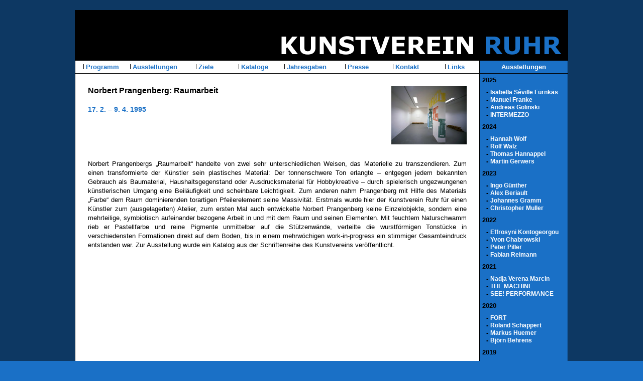

--- FILE ---
content_type: text/html
request_url: http://kunstvereinruhr.de/ausstellungen/1995-norbertprangenberg.shtml
body_size: 5663
content:
<!DOCTYPE html PUBLIC "-//W3C//DTD XHTML 1.0 Transitional//EN" "http://www.w3.org/TR/xhtml1/DTD/xhtml1-transitional.dtd">
<html><!-- InstanceBegin template="/Templates/standardseite.dwt" codeOutsideHTMLIsLocked="false" -->
<head>
<!-- InstanceBeginEditable name="doctitle" -->
<title>Kunstverein Ruhr</title>
<!-- InstanceEndEditable -->
<meta name="viewport" content="width=1010" />
<meta name="format-detection" content="telephone=no">
<meta http-equiv="Content-Type" content="text/html; charset=utf-8" />
<link href="../layout/stylesheet.css" rel="stylesheet" type="text/css">
<!-- InstanceBeginEditable name="head" -->
<script type="text/javascript">
<!--
function openPictureWindow_Fever(imageType,imageName,imageWidth,imageHeight,alt,posLeft,posTop) {  // v4.01
	newWindow = window.open("","newWindow","width="+imageWidth+",height="+imageHeight+",scrollbars=no,left="+posLeft+",top="+posTop);
	newWindow.document.open();
	newWindow.document.write('<html><title>'+alt+'</title><body bgcolor="#FFFFFF" leftmargin="0" topmargin="0" marginheight="0" marginwidth="0" onBlur="self.close()">'); 
	if (imageType == "swf"){
	newWindow.document.write('<object classid=\"clsid:D27CDB6E-AE6D-11cf-96B8-444553540000\" codebase=\"http://download.macromedia.com/pub/shockwave/cabs/flash/swflash.cab#version=5,0,0,0\" width=\"'+imageWidth+'\" height=\"'+imageHeight+'\">');
	newWindow.document.write('<param name=movie value=\"'+imageName+'\"><param name=quality value=high>');
	newWindow.document.write('<embed src=\"'+imageName+'\" quality=high pluginspage=\"http://www.macromedia.com/shockwave/download/index.cgi?P1_Prod_Version=ShockwaveFlash\" type=\"application/x-shockwave-flash\" width=\"'+imageWidth+'\" height=\"'+imageHeight+'\">');
	newWindow.document.write('</embed></object>');	}else{
	newWindow.document.write('<img src=\"'+imageName+'\" width='+imageWidth+' height='+imageHeight+' alt=\"'+alt+'\">'); 	}
	newWindow.document.write('</body></html>');
	newWindow.document.close();
	newWindow.focus();
}
//-->
</script>
<!-- InstanceEndEditable -->
<!-- Start of StatCounter Code -->
<script type="text/javascript">
var sc_project=4581843; 
var sc_invisible=1; 
var sc_partition=56; 
var sc_click_stat=1; 
var sc_security="afe1d21f"; 
</script>
<script type="text/javascript"
src="http://www.statcounter.com/counter/counter.js"></script>
<noscript>
<div
class="statcounter"><a title="drupal counter"
href="http://www.statcounter.com/drupal/"
target="_blank"><img class="statcounter"
src="http://c.statcounter.com/4581843/0/afe1d21f/1/"
alt="drupal counter" ></a></div>
</noscript>
<!-- End of StatCounter Code -->
</head>
<body style="overflow-y:scroll" bgcolor="#1A70C6" background="../layout/hintergrund.gif" leftmargin="10" topmargin="10" marginwidth="10" marginheight="20">
<table width="982" border="0" align="center" cellpadding="0" cellspacing="1" bgcolor="#000000">
  <tr>
    <td><img src="../layout/logo2005.gif" width="980" height="99" border="0" usemap="#Map"></td>
  </tr>
  <tr>
    <td bgcolor="#FFFFFF"><table width="100%"  border="0" cellspacing="0" cellpadding="0">
        <tr valign="top">
          <td><table width="100%"  border="0" cellpadding="4" cellspacing="1" bgcolor="#FFFFFF">
              <tr>
                <td width="103"><div align="center"> <img src="../layout/spacer-schwarz.gif" width="1" height="10"><a href="../programm/programm.shtml" class="linknavioben"> Programm</a></div></td>
                <td width="103"><div align="center"><img src="../layout/spacer-schwarz.gif" width="1" height="10" ><a href="ausstellungen.shtml" class="linknavioben"> Ausstellungen</a></div></td>
                <td width="103"><div align="center"><img src="../layout/spacer-schwarz.gif" width="1" height="10"><a href="../ziele.shtml" class="linknavioben"> Ziele</a></div></td>
                <td width="103"><div align="center"><img src="../layout/spacer-schwarz.gif" width="1" height="10"><a href="../kataloge/kataloge.shtml" class="linknavioben"> Kataloge</a></div></td>
                <td width="103"><div align="center"><img src="../layout/spacer-schwarz.gif" width="1" height="10"><a href="../jahresgaben/jahresgaben.shtml" class="linknavioben"> Jahresgaben</a></div></td>
                <td width="103"><div align="center"><img src="../layout/spacer-schwarz.gif" width="1" height="10"><a href="../presse/presse.shtml" class="linknavioben"> Presse</a></div></td>
                <td width="103"><div align="center"><img src="../layout/spacer-schwarz.gif" width="1" height="10"><a href="../kontakt.shtml" class="linknavioben"> Kontakt</a></div></td>
                <td width="103"><div align="center"><img src="../layout/spacer-schwarz.gif" width="1" height="10"><a href="../links.shtml" class="linknavioben"> Links</a></div></td>
              </tr>
            </table>
            <img src="../layout/spacer-schwarz.gif" width="804" height="1"><br>
            <table width="100%"  border="0" cellspacing="0" cellpadding="25">
              <tr>
                <td><!-- InstanceBeginEditable name="SeitenInhalt" -->                
                <p class="ausstellung-name"><a href="javascript:;" onclick="openPictureWindow_Fever('jpg','images/Prangenberg-1995.jpg','774','600','Kunstverein Ruhr','0','0')"><img src="images/Prangenberg-1995k.jpg" width="150" height="116" border="0" align="right" /></a>Norbert Prangenberg: Raumarbeit</p>
                <p class="ausstellung-datum">17. 2. – 9. 4. 1995</p>
                <p class="ausstellung-datum">&nbsp;</p>
                <p class="ausstellung-datum">&nbsp;</p>
                <p class="text">Norbert Prangenbergs „Raumarbeit“ handelte von zwei sehr unterschiedlichen Weisen, das Materielle zu transzendieren. Zum einen transformierte der Künstler sein plastisches Material: Der tonnenschwere Ton erlangte – entgegen jedem bekannten Gebrauch als Baumaterial, Haushaltsgegenstand oder Ausdrucksmaterial für Hobbykreative – durch spielerisch ungezwungenen künstlerischen Umgang eine Beiläufigkeit und scheinbare Leichtigkeit. Zum anderen nahm Prangenberg mit Hilfe des Materials „Farbe“ dem Raum dominierenden torartigen Pfeilerelement seine Massivität. Erstmals wurde hier der Kunstverein Ruhr für einen Künstler zum (ausgelagerten) Atelier, zum ersten Mal auch entwickelte Norbert Prangenberg keine Einzelobjekte, sondern eine mehrteilige, symbiotisch aufeinander bezogene Arbeit in und mit dem Raum und seinen Elementen. Mit feuchtem Naturschwamm rieb er Pastellfarbe und reine Pigmente unmittelbar auf die Stützenwände, verteilte die wurstförmigen Tonstücke in verschiedensten Formationen direkt auf dem Boden, bis in einem mehrwöchigen work-in-progress ein stimmiger Gesamteindruck entstanden war. Zur Ausstellung wurde ein Katalog aus der Schriftenreihe des Kunstvereins veröffentlicht.</p>
                <!-- InstanceEndEditable --></td>
              </tr>
            </table></td>
          <td width="1" bgcolor="#000000"><img src="../layout/spacer.gif" width="1" height="1"></td>
          <td width="175" bgcolor="#1A70C6"><table width="100%"  border="0" cellpadding="4" cellspacing="1">
              <tr>
                <td class="kategoriename"><!-- InstanceBeginEditable name="kategoriename" -->Ausstellungen<!-- InstanceEndEditable --></td>
              </tr>
            </table>
            <img src="../layout/spacer-schwarz.gif" width="175" height="1"><br>
            <!-- InstanceBeginEditable name="navigation" --><link href="../layout/stylesheet.css" rel="stylesheet" type="text/css" />
<table width="100%"  border="0" cellpadding="4" cellspacing="1">
  <tr>
    <td><font color="#000000" size="2" face="Helvetica, Verdana, Arial, sans-serif"><strong>2025</strong></font></td>
  </tr>
  <tr>
    <td><font size="2">
      <strong>
        &nbsp;&nbsp;- <a href="../ausstellungen/ausstellungen.shtml" class="linknavirechts">Isabella Séville Fürnkäs</a><br>
        &nbsp;&nbsp;- <a href="../ausstellungen/2025-manuel-franke.shtml" class="linknavirechts">Manuel Franke</a><br>
        &nbsp;&nbsp;- <a href="../ausstellungen/2025-golinski.shtml" class="linknavirechts">Andreas Golinski</a><br>
        &nbsp;&nbsp;- <a href="../ausstellungen/2025-intermezzo.shtml" class="linknavirechts">INTERMEZZO</a></strong></font></td>
  </tr>
  <tr>
    <td><font color="#000000" size="2" face="Helvetica, Verdana, Arial, sans-serif"><strong>2024</strong></font></td>
  </tr>
  <tr>
    <td><font size="2"><strong>&nbsp;&nbsp;- <a href="../ausstellungen/2025-hannahwolf.shtml" class="linknavirechts">Hannah Wolf</a><br>
      &nbsp;&nbsp;- <a href="../ausstellungen/2024-rolfwalz.shtml" class="linknavirechts">Rolf Walz</a><br>
    &nbsp;&nbsp;- <a href="../ausstellungen/2024-thomashannappel.shtml" class="linknavirechts">Thomas Hannappel</a><br>
    &nbsp;&nbsp;- <a href="../ausstellungen/2024-martingerwers.shtml" class="linknavirechts">Martin Gerwers</a></strong></font></td>
  </tr>
  <tr>
    <td><font color="#000000" size="2" face="Helvetica, Verdana, Arial, sans-serif"><strong>2023</strong></font></td>
  </tr>
  <tr>
    <td><font size="2"><strong>
      &nbsp;&nbsp;- <a href="../ausstellungen/2023-ingoguether.shtml" class="linknavirechts">Ingo Günther</a><br>
    &nbsp;&nbsp;- <a href="../ausstellungen/2023-alexberiault.shtml" class="linknavirechts">Alex Beriault</a><br>
    &nbsp;&nbsp;- <a href="../ausstellungen/2023-johannesgramm.shtml" class="linknavirechts">Johannes Gramm</a><br>
    &nbsp;&nbsp;- <a href="../ausstellungen/2023-christophermuller.shtml" class="linknavirechts">Christopher Muller</a></strong></font></td>
  </tr>
  <tr>
    <td><font color="#000000" size="2" face="Helvetica, Verdana, Arial, sans-serif"><strong>2022</strong></font></td>
  </tr>
  <tr>
    <td><font size="2"><strong>
     
    &nbsp;&nbsp;- <a href="../ausstellungen/2022-effrosyni-kontogeorgou.shtml" class="linknavirechts">Effrosyni Kontogeorgou</a><br>
   &nbsp;&nbsp;- <a href="../ausstellungen/2022-chabrowski.shtml" class="linknavirechts">Yvon Chabrowski</a><br>
     &nbsp;&nbsp;- <a href="../ausstellungen/2022-peterpiller.shtml" class="linknavirechts">Peter Piller</a><br>
    &nbsp;&nbsp;- <a href="../ausstellungen/2022-fabianreimann.shtml" class="linknavirechts">Fabian Reimann</a>
   </strong></font></td>
  </tr>
  <tr>
    <td><font color="#000000" size="2" face="Helvetica, Verdana, Arial, sans-serif"><strong>2021</strong></font></td>
  </tr>
  <tr>
    <td><font size="2"><strong>
  
    &nbsp;&nbsp;- <a href="../ausstellungen/2021-verena-marcin.shtml" class="linknavirechts">Nadja Verena Marcin</a><br>
    &nbsp;&nbsp;- <a href="../ausstellungen/2021-wolfganghainke.shtml" class="linknavirechts">THE MACHINE</a><br>
    &nbsp;&nbsp;- <a href="../ausstellungen/2021-see.shtml" class="linknavirechts">SEE! PERFORMANCE</a>
   </strong></font></td>
  </tr>
  <tr>
    <td><font color="#000000" size="2" face="Helvetica, Verdana, Arial, sans-serif"><strong>2020</strong></font></td>
  </tr>
  <tr>
    <td><font size="2"><strong>&nbsp;&nbsp;- <a href="../ausstellungen/2020-fort.shtml" class="linknavirechts">FORT</a><br>
    &nbsp;&nbsp;- <a href="../ausstellungen/2020-rolandschappert.shtml" class="linknavirechts">Roland Schappert</a><br>
    &nbsp;&nbsp;- <a href="../ausstellungen/2020-markus-huemer.shtml" class="linknavirechts">Markus Huemer</a><br>
    &nbsp;&nbsp;- <a href="../ausstellungen/2020-bjoern-behrens.shtml" class="linknavirechts">Björn Behrens</a></strong></font></td>
  </tr>
  <tr>
    <td><font color="#000000" size="2" face="Helvetica, Verdana, Arial, sans-serif"><strong>2019</strong></font></td>
  </tr>
  <tr>
    <td><font size="2"><strong>&nbsp;&nbsp;- <a href="../ausstellungen/2019-ausstellungen-carl-emanuel-wolff.shtml" class="linknavirechts">Carl Emanuel Wolff</a><br>
      &nbsp;&nbsp;- <a href="../ausstellungen/2019-julian-roeder.shtml" class="linknavirechts">Julian Röder</a>      <br>
    &nbsp;&nbsp;- <a href="../ausstellungen/2019-thomas-rentmeister.shtml" class="linknavirechts">Thomas Rentmeister</a></strong></font><br>
    &nbsp;&nbsp;- <a href="../ausstellungen/2019-kolk.shtml" class="linknavirechts">Douglas Kolk</a></strong></font></td>
  </tr>
  <tr>
    <td><font color="#000000" size="2" face="Helvetica, Verdana, Arial, sans-serif"><strong>2018</strong></font></td>
  </tr>
  <tr>
    <td><font size="2"><strong>&nbsp;&nbsp;- <a href="../ausstellungen/2018-thomas-klegin.shtml" class="linknavirechts">Thomas Klegin</a><br>
    &nbsp;&nbsp;- <a href="../ausstellungen/2018-michael-reisch.shtml" class="linknavirechts">Michael Reisch</a><br>
    &nbsp;&nbsp;- <a href="../ausstellungen/2018-aurora-reinhard.shtml" class="linknavirechts">Aurora Reinhard</a><br>
      &nbsp;&nbsp;- <a href="../ausstellungen/2018-manfred-holtfrerich.shtml" class="linknavirechts">Manfred Holtfrerich</a></strong></font></td>
  </tr>
  <tr>
    <td><font color="#000000" size="2" face="Helvetica, Verdana, Arial, sans-serif"><strong>2017</strong></font></td>
  </tr>
  <tr>
    <td><font size="2"><strong>
    &nbsp;&nbsp;- <a href="../ausstellungen/2018-sibylle-springer.shtml" class="linknavirechts">Sibylle Springer</a><br>
    &nbsp;&nbsp;- <a href="../ausstellungen/2017-reinhold-budde.shtml" class="linknavirechts">Reinhold Budde</a><br>
      &nbsp;&nbsp;- <a href="../ausstellungen/2017-dieter-kiessling.shtml" class="linknavirechts">Dieter Kiessling</a>      <br>
    &nbsp;&nbsp;- <a href="../ausstellungen/2017-arme-sammler.shtml" class="linknavirechts">Arme Sammler</a></strong></font></td>
  </tr>
  <tr>
    <td><font color="#000000" size="2" face="Helvetica, Verdana, Arial, sans-serif"><strong>2016</strong></font></td>
  </tr>
  <tr>
    <td><font size="2"><strong>&nbsp;&nbsp;- <a href="../ausstellungen/2016-fritz-balthaus.shtml" class="linknavirechts">Fritz Balthaus</a><br>
      &nbsp;&nbsp;- <a href="../ausstellungen/2016-tobias-venditti.shtml" class="linknavirechts">Tobias Venditti</a><br>
      &nbsp;&nbsp;- <a href="../ausstellungen/2016-ein-weiteres.shtml" class="linknavirechts">Ein weiteres Beispiel...</a><br>
    &nbsp;&nbsp;- <a href="../ausstellungen/2016-juergen-staack.shtml" class="linknavirechts">Juergen Staack</a></strong></font></td>
  </tr>
  <tr>
    <td><font color="#000000" size="2" face="Helvetica, Verdana, Arial, sans-serif"><strong>2015</strong></font></td>
  </tr>
  <tr>
    <td align="left"><font size="2"><strong>&nbsp;&nbsp;- <a href="../ausstellungen/2015-almuth-linde.shtml" class="linknavirechts">Almut Linde</a><br>
      &nbsp;&nbsp;- <a href="../ausstellungen/2015-franticek-klossner.shtml" class="linknavirechts">Frantiček Klossner<br>
    </a>&nbsp;&nbsp;- <a href="../ausstellungen/2015-philipp-goldbach.shtml" class="linknavirechts">Philipp Goldbach</a></strong></font></td>
  </tr>
  <tr>
    <td><font color="#000000" size="2" face="Helvetica, Verdana, Arial, sans-serif"><strong>2014</strong></font></td>
  </tr>
  <tr>
    <td align="left"><font size="2"><strong>&nbsp;&nbsp;- <a href="../ausstellungen/2014-helmut-schweizer.shtml" class="linknavirechts">Helmut Schweizer</a><br>
      &nbsp;&nbsp;- <a href="../ausstellungen/2014-weireich.shtml" class="linknavirechts">Susanne Weirich</a><br>
    &nbsp;&nbsp;- <a href="../ausstellungen/2014-stefan-wissels.shtml" class="linknavirechts">Stefan Wissel</a></strong></font></td>
  </tr>
  <tr>
    <td><font color="#000000" size="2" face="Helvetica, Verdana, Arial, sans-serif"><strong>2013</strong></font></td>
  </tr>
  <tr>
    <td><font size="2"><strong>&nbsp;&nbsp;- <a href="../ausstellungen/2014-erich-reusch.shtml" class="linknavirechts">Erich Reusch</a><br>
    &nbsp;&nbsp;- <a href="../ausstellungen/2013-vassileva.shtml" class="linknavirechts">Mariana Vassileva</a><br>
      &nbsp;&nbsp;- <a href="../ausstellungen/2013-schwer.shtml" class="linknavirechts">Paul Schwer</a>
    <br />&nbsp;&nbsp;- <a href="../ausstellungen/2013-linde.shtml" class="linknavirechts">Almut Linde</a>
    <br />
    &nbsp;&nbsp;- <a href="../ausstellungen/2013-peter-hochscheid.shtml" class="linknavirechts">Peter Hochscheid</a></strong></font></td>
  </tr>
  <tr>
    <td><font color="#000000" size="2" face="Helvetica, Verdana, Arial, sans-serif"><strong>2012</strong></font></td>
  </tr>
  <tr>
    <td><font size="2"><strong>&nbsp;&nbsp;- <a href="../ausstellungen/2012-morellet.shtml" class="linknavirechts">François Morellet</a><br />
    &nbsp;&nbsp;- <a href="../ausstellungen/2012-haake.shtml" class="linknavirechts">Christian Haake</a><br />
    &nbsp;&nbsp;- <a href="../ausstellungen/2012-baumkoetter.shtml" class="linknavirechts">Stephan Baumk&ouml;tter</a><br />
    &nbsp;&nbsp;- <a href="../ausstellungen/2011-ruhnau.shtml" class="linknavirechts">Werner Ruhnau</a></strong></font></td>
  </tr>
  <tr>
    <td><font color="#000000" size="2" face="Helvetica, Verdana, Arial, sans-serif"><strong> 2011</strong></font></td>
  </tr>
  <tr>
    <td><font size="2"><strong>&nbsp;&nbsp;- <a href="../ausstellungen/2011-schlemmbach.shtml" class="linknavirechts">Gerda Schlembach</a><br />
    &nbsp;&nbsp;- <a href="../ausstellungen/2011-koerner.shtml" class="linknavirechts">Susann K&ouml;rner</a><br />
      &nbsp;&nbsp;- <a href="../ausstellungen/2011-werthein.shtml" class="linknavirechts">Judi Werthein</a><br />
      &nbsp;&nbsp;- <a href="../ausstellungen/2011-hill.shtml" class="linknavirechts">Gary Hill</a><br />
    &nbsp;&nbsp;- <a href="../ausstellungen/2011-hobza.shtml" class="linknavirechts">Klara Hobza</a>
    </strong></font></td>
  </tr>
  <tr>
    <td><font color="#000000" size="2" face="Helvetica, Verdana, Arial, sans-serif"><strong> 2010</strong></font></td>
  </tr>
  <tr>
    <td><font size="2"><strong>&nbsp;&nbsp;- <a href="../ausstellungen/2010-korpys-loeffler.shtml" class="linknavirechts">Korpys / L&ouml;ffler</a><br />
    &nbsp;&nbsp;- <a href="../ausstellungen/2010-gerber.shtml" class="linknavirechts">Gaylen Gerber</a><br />
    &nbsp;&nbsp;- <a href="../ausstellungen/2010-blaufuks.shtml" class="linknavirechts">Daniel Blaufuks</a><br />
    &nbsp;&nbsp;- <a href="../ausstellungen/2010-moll.shtml" class="linknavirechts">Maximilian Moll</a></strong></font></td>
  </tr>
  <tr>
    <td><font color="#000000" size="2" face="Helvetica, Verdana, Arial, sans-serif"><strong> 2009</strong></font></td>
  </tr>
  <tr>
    <td><font size="2"><strong>&nbsp;&nbsp;- <a href="../ausstellungen/2009-helwing.shtml" class="linknavirechts">Christian Helwing</a><br />
      &nbsp;&nbsp;- <a href="../ausstellungen/2009-sandrapeters.shtml" class="linknavirechts">Sandra Peters</a><br />
      &nbsp;&nbsp;- <a href="../ausstellungen/2009-juergenpaas.shtml" class="linknavirechts">J&uuml;rgen Paas</a></strong></font></td>
  </tr>
  <tr>
    <td><font color="#000000" size="2" face="Helvetica, Verdana, Arial, sans-serif"><strong> 2008</strong></font></td>
  </tr>
  <tr>
    <td><font size="2"><strong>&nbsp;&nbsp;- <a href="../ausstellungen/2008-nguyen.shtml" class="linknavirechts">Liza Nguyen</a><br />
      &nbsp;&nbsp;- <a href="../ausstellungen/2008-chun.shtml" class="linknavirechts">Kyungwoo Chun</a><br />
      &nbsp;&nbsp;- <a href="../ausstellungen/2008-achimbertenburg.shtml" class="linknavirechts">Achim Bertenburg</a></strong></font></td>
  </tr>
  <tr>
    <td><font color="#000000" size="2" face="Helvetica, Verdana, Arial, sans-serif"><strong> 2007</strong></font></td>
  </tr>
  <tr>
    <td><font size="2"><strong>&nbsp;&nbsp;- <a href="../ausstellungen/2007-woelfl.shtml" class="linknavirechts">VA W&ouml;lfl</a><br />
      &nbsp;&nbsp;- <a href="../ausstellungen/2007-kemsa.shtml" class="linknavirechts">Gudrun Kemsa</a><br />
      &nbsp;&nbsp;- <a href="../ausstellungen/2007-richardlong.shtml" class="linknavirechts">Richard Long</a></strong><br />
      &nbsp;&nbsp;<strong>- <a href="../ausstellungen/2007-wernerruhnau.shtml" class="linknavirechts">Werner Ruhnau</a><br />
      &nbsp;&nbsp;- <a href="../ausstellungen/2007-sixay.shtml" class="linknavirechts">Markus Sixay</a></strong></font></td>
  </tr>
  <tr>
    <td><font color="#000000" size="2" face="Helvetica, Verdana, Arial, sans-serif"><strong> 2006</strong></font></td>
  </tr>
  <tr>
    <td><font size="2" face="Helvetica, Verdana, Arial, sans-serif"><strong>&nbsp;&nbsp;- <a href="../ausstellungen/2006-windheim.shtml" class="linknavirechts">D. von Windheim</a><br />
      &nbsp;&nbsp;- <a href="../ausstellungen/2006-fotoarbeiten.shtml" class="linknavirechts">Fotoarbeiten</a><br />
      &nbsp;&nbsp;- <a href="../ausstellungen/2006-evamariaschoen.shtml" class="linknavirechts">Eva-Maria Sch&ouml;n</a><br />
      &nbsp;&nbsp;- <a href="../ausstellungen/2006-alexandraranner.shtml" class="linknavirechts">Alexandra Ranner</a></strong></font></td>
  </tr>
  <tr>
    <td><font color="#000000" size="2" face="Helvetica, Verdana, Arial, sans-serif"><strong> 2005 </strong></font></td>
  </tr>
  <tr>
    <td><font size="2" face="Helvetica, Verdana, Arial, sans-serif"><strong>&nbsp;&nbsp;- <a href="../ausstellungen/2005-maikunddirkloebbert.shtml" class="linknavirechts">Maik + Dirk L&ouml;bbert</a><br />
      &nbsp;&nbsp;- <a href="../ausstellungen/2005-achimbitter.shtml" class="linknavirechts">Achim Bitter</a><br />
      &nbsp;&nbsp;- <a href="2005-christianboltanski.shtml" class="linknavirechts">Christian Boltanski</a><br />
      &nbsp;&nbsp;-<a href="2005-ingoguenther.shtml" class="linknavirechts"> Ingo G&uuml;nther</a><br />
      &nbsp;&nbsp;- <a href="2005-frankahoernschemeyer.shtml" class="linknavirechts">F. H&ouml;rnschemeyer</a></strong></font></td>
  </tr>
  <tr>
    <td><font color="#000000" size="2" face="Helvetica, Verdana, Arial, sans-serif"><strong> 2004</strong></font></td>
  </tr>
  <tr>
    <td><font size="2" face="Helvetica, Verdana, Arial, sans-serif"><strong>&nbsp;&nbsp;- <a href="2004-guiton.shtml" class="linknavirechts">Jean Fran&ccedil;ois Guiton</a><br />
      &nbsp;&nbsp;- <a href="2004-rainersplitt.shtml" class="linknavirechts">Rainer Splitt</a><br />
      &nbsp;&nbsp;- <a href="2004-horstmueller.shtml" class="linknavirechts">Horst M&uuml;ller</a><br />
      &nbsp;&nbsp;- <a href="2004-johnarmleder.shtml" class="linknavirechts">John Armleder</a><br />
      &nbsp;&nbsp;- <a href="2004-arpaddobriban.shtml" class="linknavirechts">Arpad Dobriban</a></strong></font></td>
  </tr>
  <tr>
    <td><font color="#000000" size="2" face="Helvetica, Verdana, Arial, sans-serif"><strong> 2003</strong></font></td>
  </tr>
  <tr>
    <td><font size="2" face="Helvetica, Verdana, Arial, sans-serif"><strong>&nbsp;&nbsp;- <a href="2003-danflavin.shtml" class="linknavirechts">Dan Flavin</a><br />
      &nbsp;&nbsp;- <a href="2003-christianstock.shtml" class="linknavirechts">Christian Stock</a><br />
      &nbsp;&nbsp;- <a href="2003-heimozobernig.shtml" class="linknavirechts">Heimo Zobernig</a><br />
      &nbsp;&nbsp;- <a href="2003-lawrenceweiner.shtml" class="linknavirechts">Lawrence Weiner</a></strong></font></td>
  </tr>
  <tr>
    <td><font color="#000000" size="2" face="Helvetica, Verdana, Arial, sans-serif"><strong> 2002</strong></font></td>
  </tr>
  <tr>
    <td><font size="2" face="Helvetica, Verdana, Arial, sans-serif"><strong>&nbsp;&nbsp;- <a href="2002-bogomirecker.shtml" class="linknavirechts">Bogomir Ecker</a></strong></font></td>
  </tr>
  <tr>
    <td><font color="#000000" size="2" face="Helvetica, Verdana, Arial, sans-serif"><strong> 2001</strong></font></td>
  </tr>
  <tr>
    <td><font size="2" face="Helvetica, Verdana, Arial, sans-serif"><strong>&nbsp;&nbsp;- <a href="2001-katharinagrosse.shtml" class="linknavirechts">Katharina Grosse</a><br />
      &nbsp;&nbsp;- <a href="2001-adrianschoormans.shtml" class="linknavirechts">Adrian Schoormans</a></strong></font></td>
  </tr>
  <tr>
    <td><font color="#000000" size="2" face="Helvetica, Verdana, Arial, sans-serif"><strong> 2000</strong></font></td>
  </tr>
  <tr>
    <td><font size="2" face="Helvetica, Verdana, Arial, sans-serif"><strong>&nbsp;&nbsp;- <a href="2000-karinsander.shtml" class="linknavirechts">Karin Sander</a><br />
      &nbsp;&nbsp;- <a href="2000-seric.shtml" class="linknavirechts">Sery C.</a><br />
      &nbsp;&nbsp;- <a href="2000-mischakubal.shtml" class="linknavirechts">Mischa Kuball</a></strong></font></td>
  </tr>
  <tr>
    <td><font color="#000000" size="2" face="Helvetica, Verdana, Arial, sans-serif"><strong> 1999 </strong></font></td>
  </tr>
  <tr>
    <td><font size="2" face="Helvetica, Verdana, Arial, sans-serif"><strong>&nbsp;&nbsp;- <a href="1999-johannesbrus.shtml" class="linknavirechts">Johannes Brus</a><br />
      &nbsp;&nbsp;- <a href="1999-norbertschwontkowski.shtml" class="linknavirechts">N. Schwontkowski</a></strong></font></td>
  </tr>
  <tr>
    <td><font color="#000000" size="2" face="Helvetica, Verdana, Arial, sans-serif"><strong> 1998</strong></font></td>
  </tr>
  <tr>
    <td><font size="2" face="Helvetica, Verdana, Arial, sans-serif"><strong>&nbsp;&nbsp;- <a href="1998-terryfox.shtml" class="linknavirechts">Terry Fox</a><br />
      &nbsp;&nbsp;- <a href="1998-klausggaida.shtml" class="linknavirechts">Klaus G. Gaida<br />
      </a>&nbsp;&nbsp;- <a href="1998-ingoldairlines.shtml" class="linknavirechts">Ingold Airlines<br />
      </a>&nbsp;&nbsp;- <a href="1998-michaelvonkaler.shtml" class="linknavirechts">Michael von Kaler</a></strong></font></td>
  </tr>
  <tr>
    <td><font color="#000000" size="2" face="Helvetica, Verdana, Arial, sans-serif"><strong> 1997</strong></font></td>
  </tr>
  <tr>
    <td><font size="2" face="Helvetica, Verdana, Arial, sans-serif"><strong>&nbsp;&nbsp;- <a href="1997-raimundkummer.shtml" class="linknavirechts">Raimund Kummer<br />
      </a>&nbsp;&nbsp;- <a href="1997-hanspeterporzner.shtml" class="linknavirechts">Hans-Peter Porzner</a></strong></font></td>
  </tr>
  <tr>
    <td><font color="#000000" size="2" face="Helvetica, Verdana, Arial, sans-serif"><strong> 1996</strong></font></td>
  </tr>
  <tr>
    <td><font size="2" face="Helvetica, Verdana, Arial, sans-serif"><strong>&nbsp;&nbsp;- <a href="1996-ulricherben.shtml" class="linknavirechts">Ulrich Erben</a><br />
      &nbsp;&nbsp;- <a href="1996-rudolfherz.shtml" class="linknavirechts">Rudolf Herz<br />
      </a>&nbsp;&nbsp;- <a href="1996-yujitakeoka.shtml" class="linknavirechts">Yuji Takeoka</a></strong></font></td>
  </tr>
  <tr>
    <td><font color="#000000" size="2" face="Helvetica, Verdana, Arial, sans-serif"><strong> 1995</strong></font></td>
  </tr>
  <tr>
    <td><font size="2" face="Helvetica, Verdana, Arial, sans-serif"><strong>&nbsp;&nbsp;- <a href="1995-norbertprangenberg.shtml" class="linknavirechts">Norbert Prangenberg</a></strong></font></td>
  </tr>
  <tr>
    <td><font color="#000000" size="2" face="Helvetica, Verdana, Arial, sans-serif"><strong> 1994</strong></font></td>
  </tr>
  <tr>
    <td><font size="2" face="Helvetica, Verdana, Arial, sans-serif"><strong>&nbsp;&nbsp;- <a href="1994-gerhardrichter.shtml" class="linknavirechts">Gerhard Richter</a></strong></font></td>
  </tr>
  <tr>
    <td><font color="#000000" size="2" face="Helvetica, Verdana, Arial, sans-serif"><strong> 1993</strong></font></td>
  </tr>
  <tr>
    <td><font size="2" face="Helvetica, Verdana, Arial, sans-serif"><strong>&nbsp;&nbsp;- <a href="1993-timmulrichs.shtml" class="linknavirechts">Timm Ulrichs</a><br />
      &nbsp;&nbsp;- <a href="1993-hermandevries.shtml" class="linknavirechts">herman de vries</a></strong></font></td>
  </tr>
  <tr>
    <td><font color="#000000" size="2" face="Helvetica, Verdana, Arial, sans-serif"><strong> 1992</strong></font></td>
  </tr>
  <tr>
    <td><font size="2" face="Helvetica, Verdana, Arial, sans-serif"><strong>&nbsp;&nbsp;- <a href="1992-nikolauslang.shtml" class="linknavirechts">Nikolaus Lang<br />
      </a>&nbsp;&nbsp;- <a href="1992-thomaslehnerer.shtml" class="linknavirechts">Thomas Lehnerer</a></strong></font></td>
  </tr>
  <tr>
    <td><font color="#000000" size="2" face="Helvetica, Verdana, Arial, sans-serif"><strong> 1991</strong></font></td>
  </tr>
  <tr>
    <td><font size="2" face="Helvetica, Verdana, Arial, sans-serif"><strong>&nbsp;&nbsp;- <a href="1991-annabernhardblume.shtml" class="linknavirechts">Anna &amp; Bernhard Blume<br />
      </a>&nbsp;&nbsp;- <a href="1991-tonycragg.shtml" class="linknavirechts">Tony Cragg<br />
      </a>&nbsp;&nbsp;- <a href="1991-jochengerz.shtml" class="linknavirechts">Jochen Gerz</a><br />
      &nbsp;&nbsp;- <a href="1991-wolfgangstiller.shtml" class="linknavirechts">Wolfgang Stiller</a></strong></font></td>
  </tr>
  <tr>
    <td><font color="#000000" size="2" face="Helvetica, Verdana, Arial, sans-serif"><strong> 1990</strong></font></td>
  </tr>
  <tr>
    <td><font size="2" face="Helvetica, Verdana, Arial, sans-serif"><strong>&nbsp;&nbsp;- <a href="1990-franziskamegert.shtml" class="linknavirechts">Franziska Megert</a><br />
      &nbsp;&nbsp;- <a href="1990-henkvisch.shtml" class="linknavirechts">Henk Visch</a></strong></font></td>
  </tr>
</table>
<!-- InstanceEndEditable --></td>
        </tr>
      </table></td>
  </tr>
  <tr>
    <td><table width="100%"  border="0" cellpadding="3" cellspacing="0">
        <tr>
          <td height="18" bgcolor="#000000"><div align="center"><font color="#FFFFFF" size="1" face="Helvetica, Verdana, Arial, sans-serif">Kunstverein Ruhr e.V. - 
              Kopstadtplatz 12 - 45127 Essen - 
              Tel: 0201 22 65 38 - 
              Fax: 0201 61 61 98 86    - 
              E-Mail: <a href="mailto:sekretariat@kunstvereinruhr.de" class="linknaviunten">sekretariat@kunstvereinruhr.de</a> | <a href="../impressum.shtml" class="linknaviunten">Impressum</a> - <a href="../datenschutz.shtml" class="linknaviunten">Datenschutz</a></font></div></td>
        </tr>
      </table></td>
  </tr>
</table>
<map name="Map">
  <area shape="rect" coords="409,47,967,90" href="../index.shtml">
</map>
</body>
<!-- InstanceEnd --></html>


--- FILE ---
content_type: text/css
request_url: http://kunstvereinruhr.de/layout/stylesheet.css
body_size: 925
content:
/* Standard-CSS f�r www.kunstvereinruhr.de
(c) Florian Sch�tte - http://www.florianschuette.de


Wichtige Farben
Blau = #1A70C6
*/
html { font-family: Helvetica, Verdana, Arial, sans-serif; font-size: 13px; }
body { -webkit-text-size-adjust: none;}
/* Link-Varianten */
p { margin-top: 0px; margin-right: 0px; margin-bottom: 10px; margin-left: 0px; padding-top: 0px; padding-right: 0px; padding-bottom: 10px; padding-left: 0px; }
a.linknavioben:link { font-size: 13px; font-weight: bold; color: #1A70C6; text-decoration: none; }
a.linknavioben:visited { font-size: 13px; font-weight: bold; color: #1A70C6; text-decoration: none; }
a.linknavioben:hover { font-size: 13px; font-weight: bold; color: #000000; text-decoration: none; }
a.linknavioben:active { font-size: 13px; font-weight: bold; color: #000000; text-decoration: none; }
a.linknavirechts:link { font-size: 12px; color: #ffffff; text-decoration: none; }
a.linknavirechts:visited { font-size: 12px; color: #ffffff; text-decoration: none; }
a.linknavirechts:hover { font-size: 12px; color: #000000; text-decoration: none; }
a.linknavirechts:active { font-size: 12px; color: #000000; text-decoration: none; }
a.linknaviunten:link { font-size: 10px; color: #ffffff; text-decoration: none; }
a.linknaviunten:visited { font-size: 10px; color: #ffffff; text-decoration: none; }
a.linknaviunten:hover { font-size: 10px; color: #1A70C6; text-decoration: none; }
a.linknaviunten:active { font-size: 10px; color: #1A70C6; text-decoration: none; }
a.kleinlink:link { font-size: 10px; color: #000000; text-decoration: none; font-weight: bold; }
a.kleinlink:visited { font-size: 10px; color: #000000; text-decoration: none; font-weight: bold; }
a.kleinlink:hover { font-size: 10px; color: #ffffff; text-decoration: none; font-weight: bold; }
a.kleinlink:active { font-size: 10px; color: #000000; text-decoration: none; font-weight: bold; }
a.seitenlink:link { font-size: 12px; color: #1A70C6; }
a.seitenlink:visited { font-size: 12px; color: #1A70C6; }
a.seitenlink:hover { font-size: 12px; color: #000000; text-decoration: none; }
a.seitenlink:active { font-size: 12px; color: #000000; text-decoration: underline; }
a.pressedownload:link { font-size: 10px; color: #1A70C6; text-decoration:none; font-weight:bold; }
a.pressedownload:visited { font-size: 10px; color: #1A70C6; text-decoration:none; font-weight:bold; }
a.pressedownload:hover { font-size: 10px; color: #000000; text-decoration: none; font-weight:bold; }
a.pressedownload:active { font-size: 10px; color: #000000; text-decoration: none; font-weight:bold; }
/* Text */


.ueberschrift { font-size: 16px; font-weight: bold; color: #000000; }
.navigationrechts-text { font-size: 13px; color: #ffffff; }
.text { font-size: 13px; color: #000000; line-height: 18px; text-align:justify; }
.photo { font-size: 10px; color: #000000; }
.kategoriename { font-size: 13px; color: #ffffff; text-align:center; font-weight: bold; }
.termin-datum { font-size: 14px; color: #000000; font-weight:bold; }
.termin-name { font-size: 14px; color: #1A70C6; font-weight:bold; }
.termin-text { font-size: 13px; color: #000000; line-height: 18px; text-align:justify; }
.jahresabgaben-kuenstler { font-size: 15px; color: #000000; font-weight:bold; }
.jahresabgaben-arbeit { font-size: 14px; color: #1A70C6; font-weight:bold; }
.jahresabgaben-auflage-preis { font-size: 13px; color: #000000; line-height: 18px; text-align:justify; font-weight:bold; }
.jahresabgaben-text { font-size: 13px; color: #000000; line-height: 18px; text-align:justify; }
.ausstellung-name { font-size: 16px; font-weight: bold; color: #000000; }
.ausstellung-datum { font-size: 14px; color: #1A70C6; font-weight:bold; }
/* Sonstiges */
hr { color:#cccccc; height: 1px ; border-left:0; border-right:0; border-bottom:0; padding-bottom:20px; }
h1 { font-size: 16px; font-weight: bold; color: #000000; }
a img { border: none; }

.button {text-align: center; margin:0px; padding:10px; line-height:20px !important; background-color:#000;color:#fff; border:1px solid #fff}
.button a:link, .button a:visited {color:#1A70C6; text-decoration:none; font-weight:bold; }
.button a:hover, .button a:active {color:#fff;}

.banner {text-align: center; margin:10px; padding:10px; line-height:20px !important; background-color:#000;color:#fff; border:1px solid #fff}
.banner a:link, .banner a:visited {color:#1A70C6; text-decoration:none; font-weight:bold; }
.banner a:hover, .banner a:active {color:#fff;}